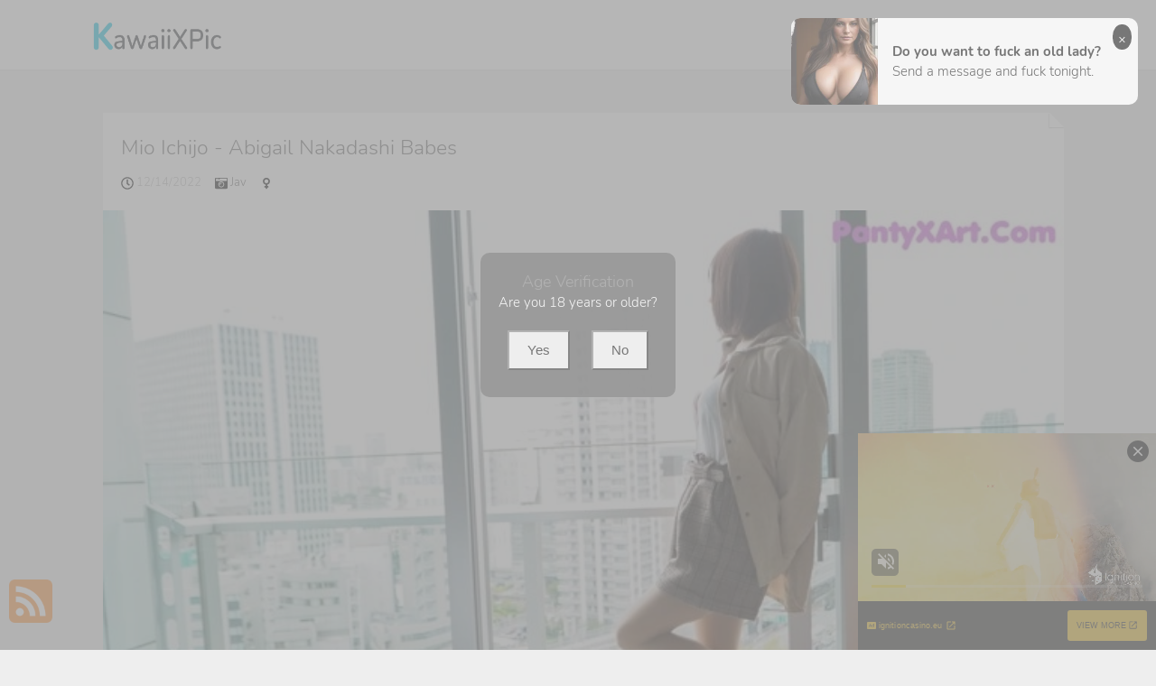

--- FILE ---
content_type: text/html; charset=utf-8
request_url: https://kawaiixpic.com/tag/abigail+nakadashi+babes
body_size: 13533
content:



<!DOCTYPE html>
<html lang="en-US" prefix="og: https://ogp.me/ns#">
<head>
	<meta charset="utf-8">
	<meta name="rating" content="mature-audience">
		<meta name="viewport" content="width=device-width, initial-scale=1, shrink-to-fit=no">
	<meta name="theme-color" content="#ccebf6">
	<link rel="icon" href="https://resr.kawaiixpic.com/kawaiixpic/favicon.ico" type="image/x-icon">
	<meta property="og:type" content="website">
	<meta property="og:site_name" content="KawaiiXPic">
	<title>Tag [Abigail Nakadashi Babes] - Page 1 - Divine Beauty &amp; Anime Glamour - High-Resolution Gallery of Stunning Asian &amp; Western Models | KawaiiXPic.Com</title>
	<meta property="og:title" content="Tag [Abigail Nakadashi Babes] - Page 1 - Divine Beauty &amp; Anime Glamour - High-Resolution Gallery of Stunning Asian &amp; Western Models | KawaiiXPic.Com">
	<meta name="keywords" content="Tag [Abigail Nakadashi Babes] - Page 1, divine beauty photography, anime glamour, Asian models, Western beauties, high-resolution visuals, mature-themed art, stunning photo collection">
	<meta name="description" content="Tag [Abigail Nakadashi Babes] - Page 1 - Explore a divine collection of beauty and anime glamour, featuring high-resolution photos of stunning Asian and Western models. Perfect for those who adore mature-themed visual art and captivating glamour photography.">
    <meta property="og:description" content="Discover a divine collection of anime glamour and beauty featuring stunning high-resolution images of Asian and Western models. Click to explore this captivating gallery.">
    
	<base href="https://kawaiixpic.com/">
	<link rel="preconnect" href="https://resr.kawaiixpic.com">
	<link rel="dns-prefetch" href="https://resr.kawaiixpic.com">
	<link rel="preconnect" href="https://imgr0.kawaiixpic.com">
	<link rel="dns-prefetch" href="https://imgr0.kawaiixpic.com">
	<link rel="preconnect" href="https://imgr1.kawaiixpic.com">
	<link rel="dns-prefetch" href="https://imgr1.kawaiixpic.com">
	<link rel="preconnect" href="https://imgr2.kawaiixpic.com">
	<link rel="dns-prefetch" href="https://imgr2.kawaiixpic.com">
	<link rel="preconnect" href="https://imgr3.kawaiixpic.com">
	<link rel="dns-prefetch" href="https://imgr3.kawaiixpic.com">
	<link rel="preconnect" href="https://imgr4.kawaiixpic.com">
	<link rel="dns-prefetch" href="https://imgr4.kawaiixpic.com">
	<link rel="preconnect" href="https://imgr5.kawaiixpic.com">
	<link rel="dns-prefetch" href="https://imgr5.kawaiixpic.com">
	<link rel="preconnect" href="https://imgr6.kawaiixpic.com">
	<link rel="dns-prefetch" href="https://imgr6.kawaiixpic.com">
	<link rel="preconnect" href="https://imgr7.kawaiixpic.com">
	<link rel="dns-prefetch" href="https://imgr07.kawaiixpic.com">
	<link rel="preconnect" href="https://imgr8.kawaiixpic.com">
	<link rel="dns-prefetch" href="https://imgr8.kawaiixpic.com">
	<link rel="preconnect" href="https://imgr9.kawaiixpic.com">
	<link rel="dns-prefetch" href="https://imgr9.kawaiixpic.com">
	<link rel="preconnect" href="https://imgra.kawaiixpic.com">
	<link rel="dns-prefetch" href="https://imgra.kawaiixpic.com">
	<link rel="preconnect" href="https://imgrb.kawaiixpic.com">
	<link rel="dns-prefetch" href="https://imgrb.kawaiixpic.com">
	<link rel="preconnect" href="https://imgrc.kawaiixpic.com">
	<link rel="dns-prefetch" href="https://imgrc.kawaiixpic.com">
	<link rel="preconnect" href="https://imgrd.kawaiixpic.com">
	<link rel="dns-prefetch" href="https://imgrd.kawaiixpic.com">
	<link rel="preconnect" href="https://imgre.kawaiixpic.com">
	<link rel="dns-prefetch" href="https://imgre.kawaiixpic.com">
	<link rel="preconnect" href="https://imgrf.kawaiixpic.com">
	<link rel="dns-prefetch" href="https://imgrf.kawaiixpic.com">
	<!-- Global site tag (gtag.js) - Google Analytics --><script defer src="https://www.googletagmanager.com/gtag/js?id=G-YE8C611EZC"></script><script>document.addEventListener("DOMContentLoaded", function() {	window.dataLayer = window.dataLayer || [];	function gtag() { dataLayer.push(arguments); }	gtag('js', new Date());	gtag('config', 'G-YE8C611EZC'); });</script>
	<link rel="preload" href="https://resr.kawaiixpic.com/kawaiixpic/css/bootstrap.min.css?v=20260106040535" as="style">
    <link rel="stylesheet" href="https://resr.kawaiixpic.com/kawaiixpic/css/bootstrap.min.css?v=20260106040535">
    <link rel="preload" href="https://resr.kawaiixpic.com/kawaiixpic/components.min.css?v=20260106040535" as="style">
    <link rel="stylesheet" href="https://resr.kawaiixpic.com/kawaiixpic/components.min.css?v=20260106040535">
	<link rel="stylesheet" media="print" onload="this.media='all'" href="https://resr.kawaiixpic.com/kawaiixpic/lib/lightbox2/css/lightbox.min.css">
	<link rel="preconnect" href="https://fonts.googleapis.com">
	<link rel="preconnect" href="https://fonts.gstatic.com" crossorigin>
	<link rel="stylesheet" media="print" onload="this.media='all'" href="https://fonts.googleapis.com/css2?family=Open+Sans&display=swap">
	<link rel="stylesheet" media="print" onload="this.media='all'" href="https://resr.kawaiixpic.com/kawaiixpic/css/icomoon/style.css">
	<link rel="stylesheet" media="print" onload="this.media='all'" href="https://resr.kawaiixpic.com/kawaiixpic/lib/jquery-modal/jquery.modal.min.css?v=@ObjectStorageHelper.VesionCode">
	<link rel="alternate" type="application/rss+xml" title="RSS Feed for kawaiixpic.com" href="https://kawaiixpic.com/api/rss">
	<style>
		.lg-has-iframe {
			position: absolute;
			top: 0px;
			bottom: 0px;
		}

		iframe.lg-object {
			width: 400px !important;
			height: 800px !important;
			margin-top: 0px !important;
		}
	</style>
	
    

	<script src="https://resr.kawaiixpic.com/kawaiixpic/js/lazysizes.min.js" async></script>
	<script src="https://resr.kawaiixpic.com/kawaiixpic/js/age.js?v=20260106040535" async></script>
		<script defer type="application/javascript" src="https://a.magsrv.com/ad-provider.js"></script>
</head>
<body>
	<div id="root">

<div id="masthead" role="banner" class="affix-top">
	<div class="container">
		<div class="kxp-navbar kxp-navbar-inverse">
			<div class="kxp-navbar-inner">
				<div class="btn-kxp-navbar kxp-collapsed" type="button">
					<img src="https://resr.kawaiixpic.com/kawaiixpic/css/images/menu.png">
				</div>
				<div class="header section" id="header">
					<div class="widget Header" id="Header1">
						<div id="header-inner">

							<a class="on-popunder" href=https://kawaiixpic.com style="display: block">
								<img alt="KawaiiXPic" id="Header1_headerimg" src="https://resr.kawaiixpic.com/kawaiixpic/css/images/logo_source_alpha.png" style="display: block;height:32px;width:144px;">
							</a>

						</div>
					</div>
				</div>
				<div class="kxp-nav-collapse kxp-collapse" style="height: 0px;">
					<ul class="kxp-nav" id="menu-primary" style="background:#fff;height:76px;">
								<li>
									<a href="https://kawaiixpic.com/" class="no-class act " style="color:#47C2DC;">
										Latest Recommended
									</a>
								</li>
								<li>
									<a href="/category/porn" class="no-class " style="color:#47C2DC;">
										Porn
									</a>
								</li>
								<li>
									<a href="/category/hentai" class="no-class " style="color:#47C2DC;">
										Hentai
									</a>
								</li>
								<li>
									<a href="/category/kawaiix" class="no-class " style="color:#47C2DC;">
										KawaiiX
									</a>
								</li>
								<li>
									<a href="/category/jav" class="no-class " style="color:#47C2DC;">
										Jav
									</a>
								</li>
								<li>
									<a href="/category/uncategorized" class="no-class " style="color:#47C2DC;">
										Uncategorized
									</a>
								</li>
								<li>
									<a href="/category/cosplay" class="no-class " style="color:#47C2DC;">
										Cosplay
									</a>
								</li>
								<li>
									<a href="/category/chinese" class="no-class " style="color:#47C2DC;">
										Chinese
									</a>
								</li>
								<li>
									<a href="/category/thailand" class="no-class " style="color:#47C2DC;">
										Thailand
									</a>
								</li>
								<li>
									<a href="/category/korea" class="no-class " style="color:#47C2DC;">
										Korea
									</a>
								</li>
								<li>
									<a href="/category/magazine" class="no-class " style="color:#47C2DC;">
										Magazine
									</a>
								</li>
								<li>
									<a href="/category/aidol" class="no-class " style="color:#47C2DC;">
										Aidol
									</a>
								</li>
								<li>
									<a href="/category/gravure" class="no-class " style="color:#47C2DC;">
										Gravure
									</a>
								</li>
						<li>
                        	<a tag="menu" class="on-popunder" style="color:#47C2DC;" href="https://en." title="SFW Photo Album">SFW Photo Album</a>
                        </li>
					</ul>
				</div>
			</div>
		</div>
	</div>
	<div class="clear"></div>
</div>
    	


<a name="list"></a>
<div class="container d-flex justify-content-center align-items-center" id="content-wrapper">
	<div class="row" id="primary" style="min-width:1320px;">
		<div class="span9" id="content" role="main">


	<div class="main section" id="List_Id_1">
		<div class="widget Blog" id="Blog1">

					<div id="div_List_Item_0" style="" class="post">
						<h3 style="display: none">
							<a href="/photo/mio&#x2B;ichijo&#x2B;-&#x2B;abigail&#x2B;nakadashi&#x2B;babes" title="Mio Ichijo - Abigail Nakadashi Babes" aria-label="Mio Ichijo - Abigail Nakadashi Babes">Mio Ichijo - Abigail Nakadashi Babes</a>
						</h3>
						<span id="p-420">
							<div class="entry-container">
								<div class="entry-content">
									<h1 class="entry-title">
										<a href="/photo/mio&#x2B;ichijo&#x2B;-&#x2B;abigail&#x2B;nakadashi&#x2B;babes" aria-label="Mio Ichijo - Abigail Nakadashi Babes">
											Mio Ichijo - Abigail Nakadashi Babes
										</a>
									</h1>
									<div class="meta">
											<p>
												<small>
													<img src="https://resr.kawaiixpic.com/kawaiixpic/css/images/clock-regular.svg" style="width:14px;height:14px;">
													12/14/2022 &nbsp; &nbsp;
													<img src="https://resr.kawaiixpic.com/kawaiixpic/css/images/camera-retro-solid.svg" style="width:14px;height:14px;">
													<a class="on-popunder" href="/category/jav">
														Jav &nbsp; &nbsp;
													</a>
													<img src="https://resr.kawaiixpic.com/kawaiixpic/css/images/venus-solid.svg" style="width:14px;height:14px;">
													<a class="on-popunder" href="">
														 &nbsp; &nbsp;
													</a>
												</small>
											</p>
										</div>
									<div class="entry-image">
										<a class="on-popunder" href="/photo/mio&#x2B;ichijo&#x2B;-&#x2B;abigail&#x2B;nakadashi&#x2B;babes">
												<picture>
													<source type="image/avif" data-srcset="https://imgr6.kawaiixpic.com/6cd9595fc001267118732c664aca7421/640/avif/a6b36902cb0d635859bfae30297fc474.avif">
													<source type="image/webp" data-srcset="https://imgr6.kawaiixpic.com/6cd9595fc001267118732c664aca7421/640/webp/a6b36902cb0d635859bfae30297fc474.webp">
													<img class="thumb lazyload" style="aspect-ratio: auto 640 / 390;" alt="" src="https://imgr6.kawaiixpic.com/6cd9595fc001267118732c664aca7421/80/a6b36902cb0d635859bfae30297fc474.jpg" data-src="https://imgr6.kawaiixpic.com/6cd9595fc001267118732c664aca7421/640/a6b36902cb0d635859bfae30297fc474.jpg">
												</picture>
										</a>
									</div>
								</div>
							</div>
						</span>
						<div class="clear"></div>
						<div class="entry-meta clearfix">
							<div class="up_arrow"></div>
							<div class="pull-left">
									<a class="read-more on-popunder" href="/tag/mio&#x2B;ichijo" title="Mio Ichijo" aria-label="Mio Ichijo">Mio Ichijo</a>
									<a class="read-more on-popunder" href="/tag/abigail&#x2B;nakadashi&#x2B;babes" title="Abigail Nakadashi Babes" aria-label="Abigail Nakadashi Babes">Abigail Nakadashi Babes</a>
									<a class="read-more on-popunder" href="/tag/japanese" title="Japanese" aria-label="Japanese">Japanese</a>
							</div>
							<div class="pull-right share-story-container">
								<small class="muted">Share Album</small>
								<ul class="share-story">
									<li>
										<a class="tips" data-title="Facebook" href="https://www.facebook.com/sharer/sharer.php?u=https%3a%2f%2fkawaiixpic.com%2fphoto%2fmio%2bichijo%2b-%2babigail%2bnakadashi%2bbabes" rel="nofollow" target="_blank" data-original-title="" title="">
											<img src="https://resr.kawaiixpic.com/kawaiixpic/css/images/fb.jpg">
										</a>
									</li>
									<li>
										<a class="tips" data-title="Twitter" href="https://twitter.com/share?url=https%3a%2f%2fkawaiixpic.com%2fphoto%2fmio%2bichijo%2b-%2babigail%2bnakadashi%2bbabes&amp;text=Mio&#x2B;Ichijo&#x2B;-&#x2B;Abigail&#x2B;Nakadashi&#x2B;Babes&amp;via=#" rel="nofollow" target="_blank" data-original-title="" title="">
											<img src="https://resr.kawaiixpic.com/kawaiixpic/css/images/twitter.jpg">
										</a>
									</li>
									<li>
										<a class="tips" data-title="Reddit" href="http://reddit.com/submit?&amp;amp;url=https%3a%2f%2fkawaiixpic.com%2fphoto%2fmio%2bichijo%2b-%2babigail%2bnakadashi%2bbabes&amp;amp;title=Mio&#x2B;Ichijo&#x2B;-&#x2B;Abigail&#x2B;Nakadashi&#x2B;Babes" rel="nofollow" target="_blank" data-original-title="" title="">
											<img src="https://resr.kawaiixpic.com/kawaiixpic/css/images/reddit.jpg">
										</a>
									</li>
									<li>
										<a class="tips" data-title="Linkedin" href="https://www.linkedin.com/shareArticle?mini=true&amp;url=https%3a%2f%2fkawaiixpic.com%2fphoto%2fmio%2bichijo%2b-%2babigail%2bnakadashi%2bbabes&amp;title=Mio&#x2B;Ichijo&#x2B;-&#x2B;Abigail&#x2B;Nakadashi&#x2B;Babes" data-original-title="" title="">
											<img src="https://resr.kawaiixpic.com/kawaiixpic/css/images/linkedin.jpg">
										</a>
									</li>
									<li>
										<a class="tips" data-title="Delicious" href="http://del.icio.us/post?url=https%3a%2f%2fkawaiixpic.com%2fphoto%2fmio%2bichijo%2b-%2babigail%2bnakadashi%2bbabes&amp;amp;title=Mio&#x2B;Ichijo&#x2B;-&#x2B;Abigail&#x2B;Nakadashi&#x2B;Babes" rel="nofollow" target="_blank" data-original-title="" title="">
											<img src="https://resr.kawaiixpic.com/kawaiixpic/css/images/delicious.jpg">
										</a>
									</li>
								</ul>
							</div>
							<div class="clear"></div>
						</div>
					</div>
						<div style="text-align:center;margin-bottom:20px;width:100%;">
							<ins class="eas6a97888e" data-zoneid="4848672"></ins>
						</div>
							<div style="text-align:center;margin-bottom:20px;" class="col-12 col-sm-6 col-md-4 col-lg-3 masnory-item">
								<ins class="eas6a97888e" data-zoneid="4852486"></ins>
							</div>
		</div>
	</div>

	<div class="d-flex justify-content-center align-items-center">
		<ins class="eas6a97888e" data-zoneid="4852486"></ins>
	</div>
<div id="divPagination" class="row justify-content-center" style="">
	<div class="pgz-pagination" role="navigation">
		<div class="nav-links">
			<a class="on-popunder prev page-numbers" href="https://kawaiixpic.com/gallery/ayako&#x2B;inoue&#x2B;-&#x2B;mujeres&#x2B;sex&#x2B;xxxx">Random Album</a>
			<span aria-current="page" class="page-numbers current">1</span>
			<a class="on-popunder next page-numbers" href="https://kawaiixpic.com/gallery/ayako&#x2B;inoue&#x2B;-&#x2B;mujeres&#x2B;sex&#x2B;xxxx">Random Album</a>

	</div>
</div>
</div>
	<div class="d-flex justify-content-center align-items-center">
		<ins class="eas6a97888e" data-zoneid="4852486"></ins>
	</div>

		</div>
		<div id="div_vs_ads" style="width:170px;margin-left:5px;margin-right:5px;float:left;">
			<div style="width:160px;height:600px;margin-bottom:5px;">
				<ins class="eas6a97888e" data-zoneid="4848656"></ins>
			</div>
		</div>
		<div class="span3" id="side-bar">




<div class="sidebar">
	<div class="sidebar-inner">
		<div class="widget widget_search searchform" id="search-2">
			<input type="hidden" value="/search" id="hidSearchPath">
			<form action="/search" id="searchform" method="GET">
				<div>
					<input id="txtSearchKey" name="q" placeholder="Search for ... " value="" title="Search for:" size="15" type="search">
					<input id="btSearch" tag="search" type="submit" readonly="readonly" value="Search">
				</div>
			</form>
		</div>
	</div>
</div>
<div class="sidebar section" id="sidebar">
	<div class="widget HTML" id="HTML1">
		<h2 class="title"><span>Ads</span></h2>
		<div class="widget-content">
			<ins class="eas6a97888e" data-zoneid="4848672"></ins>
		</div>
		<div class="clear"></div>
	</div>

	<div id="PopularPosts1" class="widget PopularPosts">
		<h2><span>Popular Selection</span></h2>
		<div class="widget-content popular-posts">
			<ul>
					<dd>
							<img src="https://imgr3.kawaiixpic.com/3af30183df1751357476bcc51efa5f85/80/ded700408f02523c279c172f8e6c6fe6.jpg" data-src="https://imgr3.kawaiixpic.com/3af30183df1751357476bcc51efa5f85/150/ded700408f02523c279c172f8e6c6fe6.jpg" alt="" style="width:80px;height:auto;aspect-ratio: auto 150 / 89;" class="lazyload">
						<a class="on-popunder" href="/photo/yoshino&#x2B;ohata&#x2B;-&#x2B;giselle&#x2B;boom&#x2B;boobs" title="Yoshino Ohata - Giselle Boom Boobs">Yoshino Ohata - Giselle Boom Boobs</a>
						<div style="clear: both;"></div>
					</dd>
					<dd>
							<img src="https://imgr6.kawaiixpic.com/6673b3fd195309e871f4434da2f007a1/80/c2b94dbfe1b9a98a3ed7a052663b9926.jpg" data-src="https://imgr6.kawaiixpic.com/6673b3fd195309e871f4434da2f007a1/150/c2b94dbfe1b9a98a3ed7a052663b9926.jpg" alt="" style="width:80px;height:auto;aspect-ratio: auto 150 / 221;" class="lazyload">
						<a class="on-popunder" href="/photo/misa&#x2B;shinozaki&#x2B;-&#x2B;cremi&#x2B;couples&#x2B;images" title="Misa Shinozaki - Cremi Couples Images">Misa Shinozaki - Cremi Couples Images</a>
						<div style="clear: both;"></div>
					</dd>
					<dd>
							<img src="https://imgr7.kawaiixpic.com/7ae13ee4b3a2e98aefa757f28fff0160/80/cdf1bb5e23f3b21725ffff521b5bb3d7.jpg" data-src="https://imgr7.kawaiixpic.com/7ae13ee4b3a2e98aefa757f28fff0160/150/cdf1bb5e23f3b21725ffff521b5bb3d7.jpg" alt="" style="width:80px;height:auto;aspect-ratio: auto 150 / 184;" class="lazyload">
						<a class="on-popunder" href="/photo/maki&#x2B;fushimi&#x2B;-&#x2B;strictlyglamour&#x2B;xxxrealwife&#x2B;stores" title="Maki Fushimi - Strictlyglamour Xxxrealwife Stores">Maki Fushimi - Strictlyglamour Xxxrealwife Stores</a>
						<div style="clear: both;"></div>
					</dd>
					<dd>
							<img src="https://imgr2.kawaiixpic.com/2102673dc860af5dca0d31bb5ebc923e/80/2ac257c14113df9068c58dcff5852ff2.jpg" data-src="https://imgr2.kawaiixpic.com/2102673dc860af5dca0d31bb5ebc923e/150/2ac257c14113df9068c58dcff5852ff2.jpg" alt="" style="width:80px;height:auto;aspect-ratio: auto 150 / 184;" class="lazyload">
						<a class="on-popunder" href="/photo/ai&#x2B;kubota&#x2B;-&#x2B;gayhdsexcom&#x2B;cuban&#x2B;porn" title="Ai Kubota - Gayhdsexcom Cuban Porn">Ai Kubota - Gayhdsexcom Cuban Porn</a>
						<div style="clear: both;"></div>
					</dd>
					<dd>
							<img src="https://imgrd.kawaiixpic.com/dbf3601335ef75d94d5737429cbd3bbb/80/a566b542f57e262c4fbb06bbde794e62.jpg" data-src="https://imgrd.kawaiixpic.com/dbf3601335ef75d94d5737429cbd3bbb/150/a566b542f57e262c4fbb06bbde794e62.jpg" alt="" style="width:80px;height:auto;aspect-ratio: auto 150 / 218;" class="lazyload">
						<a class="on-popunder" href="/photo/maiko&#x2B;yamazaki&#x2B;-&#x2B;warner&#x2B;photosb&#x2B;mouth" title="Maiko Yamazaki - Warner Photosb Mouth">Maiko Yamazaki - Warner Photosb Mouth</a>
						<div style="clear: both;"></div>
					</dd>
					<dd>
							<img src="https://imgrd.kawaiixpic.com/d27aa72318243d17b321486c77fe2e4b/80/4150d485686ecf7bc31e29c69aace02f.jpg" data-src="https://imgrd.kawaiixpic.com/d27aa72318243d17b321486c77fe2e4b/150/4150d485686ecf7bc31e29c69aace02f.jpg" alt="" style="width:80px;height:auto;aspect-ratio: auto 150 / 217;" class="lazyload">
						<a class="on-popunder" href="/photo/rin&#x2B;kashiwagi&#x2B;-&#x2B;bussy&#x2B;desibees&#x2B;nude" title="Rin Kashiwagi - Bussy Desibees Nude">Rin Kashiwagi - Bussy Desibees Nude</a>
						<div style="clear: both;"></div>
					</dd>
					<dd>
							<img src="https://imgr7.kawaiixpic.com/7eec7a226b35562cfca049de86e5184b/80/823d520437e309191c72d3552cbfad25.jpg" data-src="https://imgr7.kawaiixpic.com/7eec7a226b35562cfca049de86e5184b/150/823d520437e309191c72d3552cbfad25.jpg" alt="" style="width:80px;height:auto;aspect-ratio: auto 150 / 208;" class="lazyload">
						<a class="on-popunder" href="/photo/cosplay&#x2B;hinaki&#x2B;-&#x2B;galerie&#x2B;mature&#x2B;indian" title="Cosplay Hinaki - Galerie Mature Indian">Cosplay Hinaki - Galerie Mature Indian</a>
						<div style="clear: both;"></div>
					</dd>
					<dd>
							<img src="https://imgrf.kawaiixpic.com/fa3e7268ee217bc5b0ad951d89f091f1/80/cc3288ff6e17616c582c63d8dd7e3a45.jpg" data-src="https://imgrf.kawaiixpic.com/fa3e7268ee217bc5b0ad951d89f091f1/150/cc3288ff6e17616c582c63d8dd7e3a45.jpg" alt="" style="width:80px;height:auto;aspect-ratio: auto 150 / 225;" class="lazyload">
						<a class="on-popunder" href="/photo/moe&#x2B;fukuda&#x2B;-&#x2B;your&#x2B;hot&#x2B;fack" title="Moe Fukuda - Your Hot Fack">Moe Fukuda - Your Hot Fack</a>
						<div style="clear: both;"></div>
					</dd>
					<dd>
							<img src="https://imgr5.kawaiixpic.com/54a0c3abb8f971bf4cacaa6f74276c87/80/dd2610ebd2f956bfa3bd83c53d2c29be.jpg" data-src="https://imgr5.kawaiixpic.com/54a0c3abb8f971bf4cacaa6f74276c87/150/dd2610ebd2f956bfa3bd83c53d2c29be.jpg" alt="" style="width:80px;height:auto;aspect-ratio: auto 150 / 220;" class="lazyload">
						<a class="on-popunder" href="/photo/mao&#x2B;kaede&#x2B;-&#x2B;luxary&#x2B;gallery&#x2B;xxx" title="Mao Kaede - Luxary Gallery Xxx">Mao Kaede - Luxary Gallery Xxx</a>
						<div style="clear: both;"></div>
					</dd>
					<dd>
							<img src="https://imgr2.kawaiixpic.com/247a66f7c4a7febdab3a41de706d42ab/80/c6d2a8ab8bb531befe62c333bfda8ac2.jpg" data-src="https://imgr2.kawaiixpic.com/247a66f7c4a7febdab3a41de706d42ab/150/c6d2a8ab8bb531befe62c333bfda8ac2.jpg" alt="" style="width:80px;height:auto;aspect-ratio: auto 150 / 210;" class="lazyload">
						<a class="on-popunder" href="/photo/office&#x2B;lady&#x2B;-&#x2B;ivo&#x2B;doidia&#x2B;prada" title="Office Lady - Ivo Doidia Prada">Office Lady - Ivo Doidia Prada</a>
						<div style="clear: both;"></div>
					</dd>
					<dd>
							<img src="https://imgrf.kawaiixpic.com/f0e0d1d4d6791354abf67bd0dfc511cb/80/e3d9cadb5827d9e11bcffb8941d6525c.jpg" data-src="https://imgrf.kawaiixpic.com/f0e0d1d4d6791354abf67bd0dfc511cb/150/e3d9cadb5827d9e11bcffb8941d6525c.jpg" alt="" style="width:80px;height:auto;aspect-ratio: auto 150 / 211;" class="lazyload">
						<a class="on-popunder" href="/photo/amateur&#x2B;kanna&#x2B;-&#x2B;descargar&#x2B;git&#x2B;cream" title="Amateur Kanna - Descargar Git Cream">Amateur Kanna - Descargar Git Cream</a>
						<div style="clear: both;"></div>
					</dd>
					<dd>
							<img src="https://imgr8.kawaiixpic.com/84fc0a5b63aad4473ad76ca73d10a39e/80/389aea99245f8a7c917f1dd07c5bf154.jpg" data-src="https://imgr8.kawaiixpic.com/84fc0a5b63aad4473ad76ca73d10a39e/150/389aea99245f8a7c917f1dd07c5bf154.jpg" alt="" style="width:80px;height:auto;aspect-ratio: auto 150 / 221;" class="lazyload">
						<a class="on-popunder" href="/photo/miku&#x2B;ohashi&#x2B;-&#x2B;21naturals&#x2B;wife&#x2B;hubby" title="Miku Ohashi - 21naturals Wife Hubby">Miku Ohashi - 21naturals Wife Hubby</a>
						<div style="clear: both;"></div>
					</dd>
					<dd>
							<img src="https://imgr4.kawaiixpic.com/482e9d0fc254bb5b1325cbaabd1d6ecb/80/d6c57450f0eb3d42cd48b1c490072fa0.jpg" data-src="https://imgr4.kawaiixpic.com/482e9d0fc254bb5b1325cbaabd1d6ecb/150/d6c57450f0eb3d42cd48b1c490072fa0.jpg" alt="" style="width:80px;height:auto;aspect-ratio: auto 150 / 216;" class="lazyload">
						<a class="on-popunder" href="/photo/hiroka&#x2B;mochida&#x2B;-&#x2B;viseos&#x2B;indian&#x2B;escort" title="Hiroka Mochida - Viseos Indian Escort">Hiroka Mochida - Viseos Indian Escort</a>
						<div style="clear: both;"></div>
					</dd>
					<dd>
							<img src="https://imgrd.kawaiixpic.com/d7aeb6ae2494c676907d46687d21c415/80/67254bdda5427580bed9adaf49d1a44e.jpg" data-src="https://imgrd.kawaiixpic.com/d7aeb6ae2494c676907d46687d21c415/150/67254bdda5427580bed9adaf49d1a44e.jpg" alt="" style="width:80px;height:auto;aspect-ratio: auto 150 / 214;" class="lazyload">
						<a class="on-popunder" href="/photo/himena&#x2B;yamashita&#x2B;-&#x2B;leah&#x2B;tube&#x2B;badass" title="Himena Yamashita - Leah Tube Badass">Himena Yamashita - Leah Tube Badass</a>
						<div style="clear: both;"></div>
					</dd>
					<dd>
							<img src="https://imgra.kawaiixpic.com/a408c55e15c1983c93d057077ac11e21/80/1d570ae0f23d8eb79b4bf4209b53d3b7.jpg" data-src="https://imgra.kawaiixpic.com/a408c55e15c1983c93d057077ac11e21/150/1d570ae0f23d8eb79b4bf4209b53d3b7.jpg" alt="" style="width:80px;height:auto;aspect-ratio: auto 150 / 96;" class="lazyload">
						<a class="on-popunder" href="/photo/shelby&#x2B;wakatsuki&#x2B;-&#x2B;santa&#x2B;aun&#x2B;fucked" title="Shelby Wakatsuki - Santa Aun Fucked">Shelby Wakatsuki - Santa Aun Fucked</a>
						<div style="clear: both;"></div>
					</dd>
					<dd>
							<img src="https://imgr8.kawaiixpic.com/8e49ed57b2cd88d45312ee8d8ecef298/80/f7ca328d49fed3a1bfcc525167689f7a.jpg" data-src="https://imgr8.kawaiixpic.com/8e49ed57b2cd88d45312ee8d8ecef298/150/f7ca328d49fed3a1bfcc525167689f7a.jpg" alt="" style="width:80px;height:auto;aspect-ratio: auto 150 / 208;" class="lazyload">
						<a class="on-popunder" href="/photo/amateur&#x2B;yoshika&#x2B;-&#x2B;latinascom&#x2B;bigcock&#x2B;fuck" title="Amateur Yoshika - Latinascom Bigcock Fuck">Amateur Yoshika - Latinascom Bigcock Fuck</a>
						<div style="clear: both;"></div>
					</dd>
					<dd>
							<img src="https://imgr8.kawaiixpic.com/8ced6fd98566c55749c9b2788d8658db/80/ad49ddf09e5ae155688d5e488a3eb7d1.jpg" data-src="https://imgr8.kawaiixpic.com/8ced6fd98566c55749c9b2788d8658db/150/ad49ddf09e5ae155688d5e488a3eb7d1.jpg" alt="" style="width:80px;height:auto;aspect-ratio: auto 150 / 207;" class="lazyload">
						<a class="on-popunder" href="/photo/yu&#x2B;ayanami&#x2B;-&#x2B;takes&#x2B;sex&#x2B;goro" title="Yu Ayanami - Takes Sex Goro">Yu Ayanami - Takes Sex Goro</a>
						<div style="clear: both;"></div>
					</dd>
					<dd>
							<img src="https://imgr4.kawaiixpic.com/49d938a70d410af5b899dfec36c41739/80/e6d92f31dbcb905a392cb4cc06aa08ac.jpg" data-src="https://imgr4.kawaiixpic.com/49d938a70d410af5b899dfec36c41739/150/e6d92f31dbcb905a392cb4cc06aa08ac.jpg" alt="" style="width:80px;height:auto;aspect-ratio: auto 150 / 180;" class="lazyload">
						<a class="on-popunder" href="/photo/reina&#x2B;mitsuki&#x2B;-&#x2B;june&#x2B;privare&#x2B;pictures" title="Reina Mitsuki - June Privare Pictures">Reina Mitsuki - June Privare Pictures</a>
						<div style="clear: both;"></div>
					</dd>
					<dd>
							<img src="https://imgrd.kawaiixpic.com/d64f590bc50a322b55948ed0f9798dec/80/ab7d1c13619da909051ee4bbedd1f9a6.jpg" data-src="https://imgrd.kawaiixpic.com/d64f590bc50a322b55948ed0f9798dec/150/ab7d1c13619da909051ee4bbedd1f9a6.jpg" alt="" style="width:80px;height:auto;aspect-ratio: auto 150 / 225;" class="lazyload">
						<a class="on-popunder" href="/photo/miari&#x2B;kaeba&#x2B;sachi&#x2B;-&#x2B;fetishwife&#x2B;curcy&#x2B;nakedd" title="Miari Kaeba Sachi - Fetishwife Curcy Nakedd">Miari Kaeba Sachi - Fetishwife Curcy Nakedd</a>
						<div style="clear: both;"></div>
					</dd>
					<dd>
							<img src="https://imgrc.kawaiixpic.com/c3620a86743e4cd828bfbb80b27b4a38/80/cf3dcfe51b70505c57bec0a0728eac25.jpg" data-src="https://imgrc.kawaiixpic.com/c3620a86743e4cd828bfbb80b27b4a38/150/cf3dcfe51b70505c57bec0a0728eac25.jpg" alt="" style="width:80px;height:auto;aspect-ratio: auto 150 / 225;" class="lazyload">
						<a class="on-popunder" href="/photo/mana&#x2B;tanaka&#x2B;-&#x2B;gresty&#x2B;ebony&#x2B;xxy" title="Mana Tanaka - Gresty Ebony Xxy">Mana Tanaka - Gresty Ebony Xxy</a>
						<div style="clear: both;"></div>
					</dd>
					<dd>
							<img src="https://imgr9.kawaiixpic.com/91592e5d66f18b9c5451bf56c154470a/80/b0b141d4b605c636a9884c8a413b0637.jpg" data-src="https://imgr9.kawaiixpic.com/91592e5d66f18b9c5451bf56c154470a/150/b0b141d4b605c636a9884c8a413b0637.jpg" alt="" style="width:80px;height:auto;aspect-ratio: auto 150 / 225;" class="lazyload">
						<a class="on-popunder" href="/photo/love&#x2B;satomi&#x2B;-&#x2B;strapons&#x2B;hustler&#x2B;beauty" title="Love Satomi - Strapons Hustler Beauty">Love Satomi - Strapons Hustler Beauty</a>
						<div style="clear: both;"></div>
					</dd>
					<dd>
							<img src="https://imgr6.kawaiixpic.com/6c478e5b32b1e29a884674aea9867d85/80/4e3275e89d5753b494bc63156e6a5a58.jpg" data-src="https://imgr6.kawaiixpic.com/6c478e5b32b1e29a884674aea9867d85/150/4e3275e89d5753b494bc63156e6a5a58.jpg" alt="" style="width:80px;height:auto;aspect-ratio: auto 150 / 95;" class="lazyload">
						<a class="on-popunder" href="/photo/yuka&#x2B;eto&#x2B;-&#x2B;schhol&#x2B;pee&#x2B;wet" title="Yuka Eto - Schhol Pee Wet">Yuka Eto - Schhol Pee Wet</a>
						<div style="clear: both;"></div>
					</dd>
					<dd>
							<img src="https://imgr7.kawaiixpic.com/760528feec46ff5a3515f77f66fc1b44/80/af524de24a677b8d4d8d605d0fa40b4f.jpg" data-src="https://imgr7.kawaiixpic.com/760528feec46ff5a3515f77f66fc1b44/150/af524de24a677b8d4d8d605d0fa40b4f.jpg" alt="" style="width:80px;height:auto;aspect-ratio: auto 150 / 216;" class="lazyload">
						<a class="on-popunder" href="/photo/haruka&#x2B;nakagawa&#x2B;-&#x2B;pornmobi&#x2B;der&#x2B;garage" title="Haruka Nakagawa - Pornmobi Der Garage">Haruka Nakagawa - Pornmobi Der Garage</a>
						<div style="clear: both;"></div>
					</dd>
					<dd>
							<img src="https://imgr8.kawaiixpic.com/85707b9bd608fbe3c7386da039d042fd/80/28fdbb2c1183a3c2c2f3ce5c317af6ff.jpg" data-src="https://imgr8.kawaiixpic.com/85707b9bd608fbe3c7386da039d042fd/150/28fdbb2c1183a3c2c2f3ce5c317af6ff.jpg" alt="" style="width:80px;height:auto;aspect-ratio: auto 150 / 221;" class="lazyload">
						<a class="on-popunder" href="/photo/yuu&#x2B;tejima&#x2B;-&#x2B;wired&#x2B;ass&#x2B;yes" title="Yuu Tejima - Wired Ass Yes">Yuu Tejima - Wired Ass Yes</a>
						<div style="clear: both;"></div>
					</dd>
					<dd>
							<img src="https://imgrf.kawaiixpic.com/ff06a36aa8e85f7205df773295349f5a/80/2a5936c42b0deabaef7765812a0b2d6b.jpg" data-src="https://imgrf.kawaiixpic.com/ff06a36aa8e85f7205df773295349f5a/150/2a5936c42b0deabaef7765812a0b2d6b.jpg" alt="" style="width:80px;height:auto;aspect-ratio: auto 150 / 225;" class="lazyload">
						<a class="on-popunder" href="/photo/youmi&#x2B;vol.697%3A&#x2B;yun&#x2B;er&#x2B;(%E5%85%81%E7%88%BE)&#x2B;(55&#x2B;photos)" title="YouMi Vol.697: Yun Er (&#x5141;&#x723E;) (55 photos)">YouMi Vol.697: Yun Er (&#x5141;&#x723E;) (55 photos)</a>
						<div style="clear: both;"></div>
					</dd>
					<dd>
							<img src="https://imgrf.kawaiixpic.com/f4ee95c95c3459f36365c330d13e8739/80/d62b6febb1732de4da780d97a0599ad4.jpg" data-src="https://imgrf.kawaiixpic.com/f4ee95c95c3459f36365c330d13e8739/150/d62b6febb1732de4da780d97a0599ad4.jpg" alt="" style="width:80px;height:auto;aspect-ratio: auto 150 / 221;" class="lazyload">
						<a class="on-popunder" href="/photo/ai&#x2B;kawanaka&#x2B;-&#x2B;oldfarts&#x2B;hd&#x2B;galeria" title="Ai Kawanaka - Oldfarts Hd Galeria">Ai Kawanaka - Oldfarts Hd Galeria</a>
						<div style="clear: both;"></div>
					</dd>
					<dd>
							<img src="https://imgra.kawaiixpic.com/a545a1d2da83964eed89bf83bf8f5d85/80/744e1a2aebefbc05f125f6c95eb6d8f3.jpg" data-src="https://imgra.kawaiixpic.com/a545a1d2da83964eed89bf83bf8f5d85/150/744e1a2aebefbc05f125f6c95eb6d8f3.jpg" alt="" style="width:80px;height:auto;aspect-ratio: auto 150 / 209;" class="lazyload">
						<a class="on-popunder" href="/photo/azusa&#x2B;kirihara&#x2B;-&#x2B;wifisexmobi&#x2B;bigtits&#x2B;pov" title="Azusa Kirihara - Wifisexmobi Bigtits Pov">Azusa Kirihara - Wifisexmobi Bigtits Pov</a>
						<div style="clear: both;"></div>
					</dd>
					<dd>
							<img src="https://imgra.kawaiixpic.com/ab4a2ffe0cdb407576eceaec31ac8e04/80/e95df47f8ebc1d35394682fb06f110ce.jpg" data-src="https://imgra.kawaiixpic.com/ab4a2ffe0cdb407576eceaec31ac8e04/150/e95df47f8ebc1d35394682fb06f110ce.jpg" alt="" style="width:80px;height:auto;aspect-ratio: auto 150 / 229;" class="lazyload">
						<a class="on-popunder" href="/photo/yuki&#x2B;saejima&#x2B;-&#x2B;girlpop&#x2B;sexy&#x2B;milf" title="Yuki Saejima - Girlpop Sexy Milf">Yuki Saejima - Girlpop Sexy Milf</a>
						<div style="clear: both;"></div>
					</dd>
					<dd>
							<img src="https://imgr4.kawaiixpic.com/4486ac715f577557d35a04c3ef449f3e/80/2f7257b88d969d4df5d68620c56e1d43.jpg" data-src="https://imgr4.kawaiixpic.com/4486ac715f577557d35a04c3ef449f3e/150/2f7257b88d969d4df5d68620c56e1d43.jpg" alt="" style="width:80px;height:auto;aspect-ratio: auto 150 / 184;" class="lazyload">
						<a class="on-popunder" href="/photo/yurika&#x2B;saito&#x2B;-&#x2B;bookworm&#x2B;xgoro&#x2B;com" title="Yurika Saito - Bookworm Xgoro Com">Yurika Saito - Bookworm Xgoro Com</a>
						<div style="clear: both;"></div>
					</dd>
					<dd>
							<img src="https://imgr4.kawaiixpic.com/4bf4859d88fc8fb0974777a9cdf7feba/80/ca134176912c4b24be1dd9a6871a21f1.jpg" data-src="https://imgr4.kawaiixpic.com/4bf4859d88fc8fb0974777a9cdf7feba/150/ca134176912c4b24be1dd9a6871a21f1.jpg" alt="" style="width:80px;height:auto;aspect-ratio: auto 150 / 218;" class="lazyload">
						<a class="on-popunder" href="/photo/narumi&#x2B;sakuma&#x2B;-&#x2B;realityking&#x2B;photo&#x2B;bugil" title="Narumi Sakuma - Realityking Photo Bugil">Narumi Sakuma - Realityking Photo Bugil</a>
						<div style="clear: both;"></div>
					</dd>
					<dd>
							<img src="https://imgr0.kawaiixpic.com/000a2b82a3755a272ac8e75822229806/80/66a9e6a62d2d58c8d50b25de13a5c252.jpg" data-src="https://imgr0.kawaiixpic.com/000a2b82a3755a272ac8e75822229806/150/66a9e6a62d2d58c8d50b25de13a5c252.jpg" alt="" style="width:80px;height:auto;aspect-ratio: auto 150 / 222;" class="lazyload">
						<a class="on-popunder" href="/photo/hikari&#x2B;hino&#x2B;-&#x2B;xxxfish&#x2B;porn&#x2B;picture" title="Hikari Hino - Xxxfish Porn Picture">Hikari Hino - Xxxfish Porn Picture</a>
						<div style="clear: both;"></div>
					</dd>
					<dd>
							<img src="https://imgrf.kawaiixpic.com/f66ac678be00ef35891d2d3da9d7595a/80/abed3405dff7d18d6786c323545148d7.jpg" data-src="https://imgrf.kawaiixpic.com/f66ac678be00ef35891d2d3da9d7595a/150/abed3405dff7d18d6786c323545148d7.jpg" alt="" style="width:80px;height:auto;aspect-ratio: auto 150 / 215;" class="lazyload">
						<a class="on-popunder" href="/photo/kaeda&#x2B;oshiro&#x2B;-&#x2B;pajamisuit&#x2B;porn&#x2B;pichunter" title="Kaeda Oshiro - Pajamisuit Porn Pichunter">Kaeda Oshiro - Pajamisuit Porn Pichunter</a>
						<div style="clear: both;"></div>
					</dd>
					<dd>
							<img src="https://imgr4.kawaiixpic.com/47b4b172f1b9cffac66b7321abe82087/80/0ec6a1e7bc4baf91d90765caf737405b.jpg" data-src="https://imgr4.kawaiixpic.com/47b4b172f1b9cffac66b7321abe82087/150/0ec6a1e7bc4baf91d90765caf737405b.jpg" alt="" style="width:80px;height:auto;aspect-ratio: auto 150 / 215;" class="lazyload">
						<a class="on-popunder" href="/photo/kokoro&#x2B;yumemi&#x2B;-&#x2B;kickass&#x2B;clubseventeens&#x2B;com" title="Kokoro Yumemi - Kickass Clubseventeens Com">Kokoro Yumemi - Kickass Clubseventeens Com</a>
						<div style="clear: both;"></div>
					</dd>
					<dd>
							<img src="https://imgr8.kawaiixpic.com/894fa8582be754d35d1c0e8ab1f161b1/80/6797ae0ed29774aee133d272d8708f70.jpg" data-src="https://imgr8.kawaiixpic.com/894fa8582be754d35d1c0e8ab1f161b1/150/6797ae0ed29774aee133d272d8708f70.jpg" alt="" style="width:80px;height:auto;aspect-ratio: auto 150 / 214;" class="lazyload">
						<a class="on-popunder" href="/photo/juri&#x2B;sawaki&#x2B;-&#x2B;xlgirls&#x2B;xgoro&#x2B;black" title="Juri Sawaki - Xlgirls Xgoro Black">Juri Sawaki - Xlgirls Xgoro Black</a>
						<div style="clear: both;"></div>
					</dd>
					<dd>
							<img src="https://imgr1.kawaiixpic.com/166c55c231ed07d3f20bc8c9bd1315b1/80/1a4ae41952f905238beda2c9f40e8c6e.jpg" data-src="https://imgr1.kawaiixpic.com/166c55c231ed07d3f20bc8c9bd1315b1/150/1a4ae41952f905238beda2c9f40e8c6e.jpg" alt="" style="width:80px;height:auto;aspect-ratio: auto 150 / 200;" class="lazyload">
						<a class="on-popunder" href="/photo/minami&#x2B;sasaki&#x2B;-&#x2B;hardcure&#x2B;gf&#x2B;exbii" title="Minami Sasaki - Hardcure Gf Exbii">Minami Sasaki - Hardcure Gf Exbii</a>
						<div style="clear: both;"></div>
					</dd>
					<dd>
							<img src="https://imgrf.kawaiixpic.com/fb3764fda09a14d785ab4a1fe4735d44/80/dce08969a1e972c5fdf50a4aeea9ac81.jpg" data-src="https://imgrf.kawaiixpic.com/fb3764fda09a14d785ab4a1fe4735d44/150/dce08969a1e972c5fdf50a4aeea9ac81.jpg" alt="" style="width:80px;height:auto;aspect-ratio: auto 150 / 213;" class="lazyload">
						<a class="on-popunder" href="/photo/kei&#x2B;maeda&#x2B;-&#x2B;chubbysistas&#x2B;http&#x2B;yuvtube" title="Kei Maeda - Chubbysistas Http Yuvtube">Kei Maeda - Chubbysistas Http Yuvtube</a>
						<div style="clear: both;"></div>
					</dd>
					<dd>
							<img src="https://imgrc.kawaiixpic.com/c9c960c359ce9b6d2ec53a7b6c80ce10/80/7193145e357811bb4b6bc05d8c6ca4bc.jpg" data-src="https://imgrc.kawaiixpic.com/c9c960c359ce9b6d2ec53a7b6c80ce10/150/7193145e357811bb4b6bc05d8c6ca4bc.jpg" alt="" style="width:80px;height:auto;aspect-ratio: auto 150 / 212;" class="lazyload">
						<a class="on-popunder" href="/photo/anri&#x2B;mizuna&#x2B;-&#x2B;littil&#x2B;xxx&#x2B;boobs" title="Anri Mizuna - Littil Xxx Boobs">Anri Mizuna - Littil Xxx Boobs</a>
						<div style="clear: both;"></div>
					</dd>
					<dd>
							<img src="https://imgr3.kawaiixpic.com/34f10b6b8e1c424cdfe8975c93122174/80/e5de16e468236baa2f10f2ab3f5f76ee.jpg" data-src="https://imgr3.kawaiixpic.com/34f10b6b8e1c424cdfe8975c93122174/150/e5de16e468236baa2f10f2ab3f5f76ee.jpg" alt="" style="width:80px;height:auto;aspect-ratio: auto 150 / 225;" class="lazyload">
						<a class="on-popunder" href="/photo/misaki&#x2B;hanamura&#x2B;-&#x2B;fuckbd&#x2B;white&#x2B;pussy" title="Misaki Hanamura - Fuckbd White Pussy">Misaki Hanamura - Fuckbd White Pussy</a>
						<div style="clear: both;"></div>
					</dd>
					<dd>
							<img src="https://imgrb.kawaiixpic.com/b95b9bcaeb81ced562c35f278b173196/80/21df2df159258479090e3ccd814738cf.jpg" data-src="https://imgrb.kawaiixpic.com/b95b9bcaeb81ced562c35f278b173196/150/21df2df159258479090e3ccd814738cf.jpg" alt="" style="width:80px;height:auto;aspect-ratio: auto 150 / 207;" class="lazyload">
						<a class="on-popunder" href="/photo/gachinco&#x2B;aika&#x2B;-&#x2B;mommy&#x2B;mom&#x2B;birthday" title="Gachinco Aika - Mommy Mom Birthday">Gachinco Aika - Mommy Mom Birthday</a>
						<div style="clear: both;"></div>
					</dd>
					<dd>
							<img src="https://imgr0.kawaiixpic.com/0604b9f2c70181b3f526955fc0577b85/80/4e7770a7136082f3f1ab6bfc64c7bd06.jpg" data-src="https://imgr0.kawaiixpic.com/0604b9f2c70181b3f526955fc0577b85/150/4e7770a7136082f3f1ab6bfc64c7bd06.jpg" alt="" style="width:80px;height:auto;aspect-ratio: auto 150 / 212;" class="lazyload">
						<a class="on-popunder" href="/photo/amateur&#x2B;erina&#x2B;-&#x2B;gymporn&#x2B;flying&#x2B;xxxjizz" title="Amateur Erina - Gymporn Flying Xxxjizz">Amateur Erina - Gymporn Flying Xxxjizz</a>
						<div style="clear: both;"></div>
					</dd>

			</ul>
		</div>
	</div>

	<div class="widget HTML" id="HTML2">
		<h2 class="title"><span>Ads</span></h2>
		<div class="widget-content">
			<ins class="eas6a97888e" data-zoneid="4848672"></ins>
		</div>
		<div class="clear"></div>
	</div>
</div>

		</div>
	</div>
</div>


    </div>
    <a id="openRss" href="https://kawaiixpic.com/api/rss">
        <img src="https://resr.kawaiixpic.com/kawaiixpic/css/images/rss.png" width="48px" height="48px" alt="RSS Feed for kawaiixpic.com">
    </a>
<!-- Back to top button -->
<button type="button" class="btn-floating btn-lg" id="btn-back-to-top" style="z-index: 100000;
                padding-top: 5px;
                padding-left: 10px;
                border-radius: 24px;
                padding-right: 10px;
                padding-bottom: 8px;border-radius: 24px;color: #fff;background-color: #47c2dc;border-color: #47c2dc;">
  <img src="https://resr.kawaiixpic.com/kawaiixpic/css/images/arrow-up-solid.svg" width="24px" height="24px" alt="Goto Top">
</button>
<div class="loading" style="display:block;">
    <img src="https://resr.kawaiixpic.com/kawaiixpic/css/images/loading_200x200.svg" width="200px" height="200px" alt="Loading">
</div>
    <ins class="eas6a97888e" data-zoneid="4685226"></ins>
	<script>
		document.addEventListener("DOMContentLoaded", function() {
			(AdProvider = window.AdProvider || []).push({"serve": {}});
		});
	</script>
<script defer type='text/javascript' src='//t84c3srgclc9.com/67/08/ab/6708abdafd928ff74dc8d2d5ca3a7105.js'></script>
    	    <script type="application/javascript">
    	    	document.addEventListener("DOMContentLoaded", function() {
                	(function() {
        
                		//version 1.0.0
        
                		var adConfig = {
                		"ads_host": "a.pemsrv.com",
                		"syndication_host": "s.pemsrv.com",
                		"idzone": 4848660,
                		"popup_fallback": false,
                		"popup_force": false,
                		"chrome_enabled": true,
                		"new_tab": false,
                		"frequency_period": 720,
                		"frequency_count": 1,
                		"trigger_method": 2,
                		"trigger_class": "on-popunder",
                		"only_inline": false,
                		"t_venor": false
                	};
        
                	window.document.querySelectorAll||(document.querySelectorAll=document.body.querySelectorAll=Object.querySelectorAll=function(o,e,t,i,n){var r=document,c=r.createStyleSheet();for(n=r.all,e=[],t=(o=o.replace(/\[for\b/gi,"[htmlFor").split(",")).length;t--;){for(c.addRule(o[t],"k:v"),i=n.length;i--;)n[i].currentStyle.k&&e.push(n[i]);c.removeRule(0)}return e});var popMagic={version:1,cookie_name:"",url:"",config:{},open_count:0,top:null,browser:null,venor_loaded:!1,venor:!1,configTpl:{ads_host:"",syndication_host:"",idzone:"",frequency_period:720,frequency_count:1,trigger_method:1,trigger_class:"",popup_force:!1,popup_fallback:!1,chrome_enabled:!0,new_tab:!1,cat:"",tags:"",el:"",sub:"",sub2:"",sub3:"",only_inline:!1,t_venor:!1,cookieconsent:!0},init:function(o){if(void 0!==o.idzone&&o.idzone){for(var e in this.configTpl)this.configTpl.hasOwnProperty(e)&&(void 0!==o[e]?this.config[e]=o[e]:this.config[e]=this.configTpl[e]);void 0!==this.config.idzone&&""!==this.config.idzone&&(!0!==this.config.only_inline&&this.loadHosted(),this.addEventToElement(window,"load",this.preparePop))}},getCountFromCookie:function(){if(!this.config.cookieconsent)return 0;var o=popMagic.getCookie(popMagic.cookie_name),e=void 0===o?0:parseInt(o);return isNaN(e)&&(e=0),e},shouldShow:function(){if(popMagic.open_count>=popMagic.config.frequency_count)return!1;var o=popMagic.getCountFromCookie();return popMagic.open_count=o,!(o>=popMagic.config.frequency_count)},venorShouldShow:function(){return!popMagic.config.t_venor||popMagic.venor_loaded&&"0"===popMagic.venor},setAsOpened:function(){var o=1;o=0!==popMagic.open_count?popMagic.open_count+1:popMagic.getCountFromCookie()+1,popMagic.config.cookieconsent&&popMagic.setCookie(popMagic.cookie_name,o,popMagic.config.frequency_period)},loadHosted:function(){var o=document.createElement("script");for(var e in o.type="application/javascript",o.async=!0,o.src="//"+this.config.ads_host+"/popunder1000.js",o.id="popmagicldr",this.config)this.config.hasOwnProperty(e)&&"ads_host"!==e&&"syndication_host"!==e&&o.setAttribute("data-exo-"+e,this.config[e]);var t=document.getElementsByTagName("body").item(0);t.firstChild?t.insertBefore(o,t.firstChild):t.appendChild(o)},preparePop:function(){if("object"!=typeof exoJsPop101||!exoJsPop101.hasOwnProperty("add")){if(popMagic.top=self,popMagic.top!==self)try{top.document.location.toString()&&(popMagic.top=top)}catch(o){}if(popMagic.cookie_name="zone-cap-"+popMagic.config.idzone,popMagic.config.t_venor&&popMagic.shouldShow()){var o=new XMLHttpRequest;o.onreadystatechange=function(){o.readyState==XMLHttpRequest.DONE&&(popMagic.venor_loaded=!0,200==o.status&&(popMagic.venor=o.responseText))};var e="https:"!==document.location.protocol&&"http:"!==document.location.protocol?"https:":document.location.protocol;o.open("GET",e+"//"+popMagic.config.syndication_host+"/venor.php",!0);try{o.send()}catch(o){popMagic.venor_loaded=!0}}if(popMagic.buildUrl(),popMagic.browser=popMagic.browserDetector.detectBrowser(navigator.userAgent),popMagic.config.chrome_enabled||"chrome"!==popMagic.browser.name&&"crios"!==popMagic.browser.name){var t=popMagic.getPopMethod(popMagic.browser);popMagic.addEvent("click",t)}}},getPopMethod:function(o){return popMagic.config.popup_force?popMagic.methods.popup:popMagic.config.popup_fallback&&"chrome"===o.name&&o.version>=68&&!o.isMobile?popMagic.methods.popup:o.isMobile?popMagic.methods.default:"chrome"===o.name?popMagic.methods.chromeTab:popMagic.methods.default},buildUrl:function(){var o="https:"!==document.location.protocol&&"http:"!==document.location.protocol?"https:":document.location.protocol,e=top===self?document.URL:document.referrer,t={type:"inline",name:"popMagic",ver:this.version};this.url=o+"//"+this.config.syndication_host+"/splash.php?cat="+this.config.cat+"&idzone="+this.config.idzone+"&type=8&p="+encodeURIComponent(e)+"&sub="+this.config.sub+(""!==this.config.sub2?"&sub2="+this.config.sub2:"")+(""!==this.config.sub3?"&sub3="+this.config.sub3:"")+"&block=1&el="+this.config.el+"&tags="+this.config.tags+"&cookieconsent="+this.config.cookieconsent+"&scr_info="+function(o){var e=o.type+"|"+o.name+"|"+o.ver;return encodeURIComponent(btoa(e))}(t)},addEventToElement:function(o,e,t){o.addEventListener?o.addEventListener(e,t,!1):o.attachEvent?(o["e"+e+t]=t,o[e+t]=function(){o["e"+e+t](window.event)},o.attachEvent("on"+e,o[e+t])):o["on"+e]=o["e"+e+t]},addEvent:function(o,e){var t;if("3"!=popMagic.config.trigger_method)if("2"!=popMagic.config.trigger_method||""==popMagic.config.trigger_method)popMagic.addEventToElement(document,o,e);else{var i,n=[];i=-1===popMagic.config.trigger_class.indexOf(",")?popMagic.config.trigger_class.split(" "):popMagic.config.trigger_class.replace(/\s/g,"").split(",");for(var r=0;r<i.length;r++)""!==i[r]&&n.push("."+i[r]);for(t=document.querySelectorAll(n.join(", ")),r=0;r<t.length;r++)popMagic.addEventToElement(t[r],o,e)}else for(t=document.querySelectorAll("a"),r=0;r<t.length;r++)popMagic.addEventToElement(t[r],o,e)},setCookie:function(o,e,t){if(!this.config.cookieconsent)return!1;t=parseInt(t,10);var i=new Date;i.setMinutes(i.getMinutes()+parseInt(t));var n=encodeURIComponent(e)+"; expires="+i.toUTCString()+"; path=/";document.cookie=o+"="+n},getCookie:function(o){if(!this.config.cookieconsent)return!1;var e,t,i,n=document.cookie.split(";");for(e=0;e<n.length;e++)if(t=n[e].substr(0,n[e].indexOf("=")),i=n[e].substr(n[e].indexOf("=")+1),(t=t.replace(/^\s+|\s+$/g,""))===o)return decodeURIComponent(i)},randStr:function(o,e){for(var t="",i=e||"ABCDEFGHIJKLMNOPQRSTUVWXYZabcdefghijklmnopqrstuvwxyz0123456789",n=0;n<o;n++)t+=i.charAt(Math.floor(Math.random()*i.length));return t},isValidUserEvent:function(o){return!!("isTrusted"in o&&o.isTrusted&&"ie"!==popMagic.browser.name&&"safari"!==popMagic.browser.name)||0!=o.screenX&&0!=o.screenY},isValidHref:function(o){if(void 0===o||""==o)return!1;return!/\s?javascript\s?:/i.test(o)},findLinkToOpen:function(o){var e=o,t=!1;try{for(var i=0;i<20&&!e.getAttribute("href")&&e!==document&&"html"!==e.nodeName.toLowerCase();)e=e.parentNode,i++;var n=e.getAttribute("target");n&&-1!==n.indexOf("_blank")||(t=e.getAttribute("href"))}catch(o){}return popMagic.isValidHref(t)||(t=!1),t||window.location.href},getPuId:function(){return"ok_"+Math.floor(89999999*Math.random()+1e7)},browserDetector:{browserDefinitions:[["firefox",/Firefox\/([0-9.]+)(?:\s|$)/],["opera",/Opera\/([0-9.]+)(?:\s|$)/],["opera",/OPR\/([0-9.]+)(:?\s|$)$/],["edge",/Edg(?:e|)\/([0-9._]+)/],["ie",/Trident\/7\.0.*rv:([0-9.]+)\).*Gecko$/],["ie",/MSIE\s([0-9.]+);.*Trident\/[4-7].0/],["ie",/MSIE\s(7\.0)/],["safari",/Version\/([0-9._]+).*Safari/],["chrome",/(?!Chrom.*Edg(?:e|))Chrom(?:e|ium)\/([0-9.]+)(:?\s|$)/],["chrome",/(?!Chrom.*OPR)Chrom(?:e|ium)\/([0-9.]+)(:?\s|$)/],["bb10",/BB10;\sTouch.*Version\/([0-9.]+)/],["android",/Android\s([0-9.]+)/],["ios",/Version\/([0-9._]+).*Mobile.*Safari.*/],["yandexbrowser",/YaBrowser\/([0-9._]+)/],["crios",/CriOS\/([0-9.]+)(:?\s|$)/]],detectBrowser:function(o){var e=o.match(/Android|BlackBerry|iPhone|iPad|iPod|Opera Mini|IEMobile|WebOS|Windows Phone/i);for(var t in this.browserDefinitions){var i=this.browserDefinitions[t];if(i[1].test(o)){var n=i[1].exec(o),r=n&&n[1].split(/[._]/).slice(0,3),c=Array.prototype.slice.call(r,1).join("")||"0";return r&&r.length<3&&Array.prototype.push.apply(r,1===r.length?[0,0]:[0]),{name:i[0],version:r.join("."),versionNumber:parseFloat(r[0]+"."+c),isMobile:e}}}return{name:"other",version:"1.0",versionNumber:1,isMobile:e}}},methods:{default:function(o){if(!popMagic.shouldShow()||!popMagic.venorShouldShow()||!popMagic.isValidUserEvent(o))return!0;var e=o.target||o.srcElement,t=popMagic.findLinkToOpen(e);return window.open(t,"_blank"),popMagic.setAsOpened(),popMagic.top.document.location=popMagic.url,void 0!==o.preventDefault&&(o.preventDefault(),o.stopPropagation()),!0},chromeTab:function(o){if(!popMagic.shouldShow()||!popMagic.venorShouldShow()||!popMagic.isValidUserEvent(o))return!0;if(void 0===o.preventDefault)return!0;o.preventDefault(),o.stopPropagation();var e=top.window.document.createElement("a"),t=o.target||o.srcElement;e.href=popMagic.findLinkToOpen(t),document.getElementsByTagName("body")[0].appendChild(e);var i=new MouseEvent("click",{bubbles:!0,cancelable:!0,view:window,screenX:0,screenY:0,clientX:0,clientY:0,ctrlKey:!0,altKey:!1,shiftKey:!1,metaKey:!0,button:0});i.preventDefault=void 0,e.dispatchEvent(i),e.parentNode.removeChild(e),window.open(popMagic.url,"_self"),popMagic.setAsOpened()},popup:function(o){if(!popMagic.shouldShow()||!popMagic.venorShouldShow()||!popMagic.isValidUserEvent(o))return!0;var e="";if(popMagic.config.popup_fallback&&!popMagic.config.popup_force){var t=Math.max(Math.round(.8*window.innerHeight),300);e="menubar=1,resizable=1,width="+Math.max(Math.round(.7*window.innerWidth),300)+",height="+t+",top="+(window.screenY+100)+",left="+(window.screenX+100)}var i=document.location.href,n=window.open(i,popMagic.getPuId(),e);setTimeout(function(){n.location.href=popMagic.url},200),popMagic.setAsOpened(),void 0!==o.preventDefault&&(o.preventDefault(),o.stopPropagation())}}};    popMagic.init(adConfig);
                	})();
				});
            </script>
	        <script defer type="application/javascript" src="https://a.magsrv.com/video-slider.js"></script>
	        <script type="application/javascript">
				document.addEventListener("DOMContentLoaded", function(){
					var adConfig = {
						"idzone": 4848670,
						"frequency_period": 0,
						"close_after": 0,
						"on_complete": "repeat",
						"screen_density": 25,
						"cta_enabled": 1
					};
					VideoSlider.init(adConfig);
				});
			</script>
	<script src="https://resr.kawaiixpic.com/kawaiixpic/js/jquery.min.js"></script>
	<script src="https://resr.kawaiixpic.com/kawaiixpic/js/bootstrap.min.js"></script>
	<script defer src="https://resr.kawaiixpic.com/kawaiixpic/lib/lightbox2/js/lightbox.min.js"></script>
	<script defer src="https://resr.kawaiixpic.com/kawaiixpic/lib/jquery-modal/jquery.modal.min.js?v=@ObjectStorageHelper.VesionCode"></script>
	<script src="https://resr.kawaiixpic.com/kawaiixpic/components.min.js?v=20260106040535"></script>
	<script type="text/javascript">
		$.ajaxSetup({cache: true});
		const bindLoading = function()
		{
			$('a[unload!="on"]').on('click',function(){
				if($(this).attr("href") != "javascript:void(0);")
					if(setLoadingStatus) setLoadingStatus(true);
			});
		};
		$(document).ready(function(){
			bindLoading();
			//setTimeout(function(){
			if(setLoadingStatus) setLoadingStatus(false);
			//},1000*3);
			setInterval(function(){
				//console.log("Set loading false");
				if(setLoadingStatus) setLoadingStatus(false);
			},1000*5);
			typeof regNavMenus === "function" ? regNavMenus() : false;
			typeof gotoTag === "function" ? gotoTag() : false;

			$("#btSearch").click(function(){
				setLoadingStatus(true);
				var searchPath = $("#hidSearchPath").val();
				var searchKey = $("#txtSearchKey").val();
				window.location.href = searchPath + "/" + encodeURIComponent(searchKey);
				return false;
			});
			$("#txtSearchKey").keypress(function (e) {
			  if (e.which == 13) {
				$("#btSearch").click();
				return false;    
			  }
			});
			
			$("#aDownload").click(function(){
				const rIframeSrc = $('#hIframeSrc').val();
				$('#rIframe').attr('src',rIframeSrc);
				$("#ex1").jqmodal();
				return false;
			});
			$('#btLoadMore').click(function(){
				var hidItems = $("[id^='div_List_Item_']:hidden");
				if (hidItems.length > 0)
				{
					hidItems.show();
					$("#divLoadMore").hide();
					$("#divPagination").show();
				}
				return false;
			});

			window.onscroll = function() {
				var adContainer = document.getElementById("div_vs_ads");
				
				if (adContainer) {
					var scrollPosition = window.scrollY || document.documentElement.scrollTop;

					adContainer.style.marginTop = scrollPosition + "px";
				}
			};
		});
	</script>
	
    

	<div id="histats_counter"></div>
	<script type="text/javascript">var _Hasync= _Hasync|| [];
	_Hasync.push(['Histats.startgif', '1,4653267,4,10046,"div#histatsC {position: absolute;top:0px;left:0px;}body>div#histatsC {position: fixed;}"']);
	_Hasync.push(['Histats.fasi', '1']);
	_Hasync.push(['Histats.track_hits', '']);
	(function() {
	var hs = document.createElement('script'); hs.type = 'text/javascript'; hs.async = true;
	hs.src = ('//s10.histats.com/js15_gif_as.js');
	(document.getElementsByTagName('head')[0] || document.getElementsByTagName('body')[0]).appendChild(hs);
	})();</script>
	<noscript><a href="/" alt="" target="_blank"><div id="histatsC"><img border="0" src="//s4is.histats.com/stats/i/4653267.gif?4653267&103"></div></a>
	</noscript>
<script defer src="https://static.cloudflareinsights.com/beacon.min.js/vcd15cbe7772f49c399c6a5babf22c1241717689176015" integrity="sha512-ZpsOmlRQV6y907TI0dKBHq9Md29nnaEIPlkf84rnaERnq6zvWvPUqr2ft8M1aS28oN72PdrCzSjY4U6VaAw1EQ==" data-cf-beacon='{"version":"2024.11.0","token":"097e2a5f4d464bb08345747ea5e447d4","r":1,"server_timing":{"name":{"cfCacheStatus":true,"cfEdge":true,"cfExtPri":true,"cfL4":true,"cfOrigin":true,"cfSpeedBrain":true},"location_startswith":null}}' crossorigin="anonymous"></script>
</body>
</html>



--- FILE ---
content_type: text/xml; charset=utf-8
request_url: https://go.xlivrdr.com/api/models/vast/?affiliateClickId=ordRHNTVHNVHdQ45c3U20212TuulmquoptdK51U0rpXTuuqdK6V0rqKJ3VTV1UzWupqlumssdK6V07p3SuldM6V0rpnOsosnz3tno1m302tpo3t2qm1s3p0ruzqndK73NOffahd6x6h_dNPbKqyeVzpq3SuldK6V0rpXSuldNZXZbLVRTS5zpXSuldK6V0rpXSuldK6Z0rpXFj_z5KREeof3Oc73NOffahd6x6h_dK6u6mizarPOfbbXjjPji2XjPbWqXeinO3NwfYA-&ax=0&campaignId=165aea9bcdd7aabac45f72d02f58fd24b8416bc57cfc540b1b4409ac823564af&campaignType=smartpop&creativeId=2056950966946db9155d057d128c7bd863011cab629e73419e4ecbe52e177a54&duration=00%3A00%3A30&iterationId=1210672&masterSmartpopId=2683&noc=1&p1=6294434&p2=kawaiixpic.com&p3=4848672&ruleId=29&skipOffset=00%3A00%3A05&smartpopId=3564&sourceId=4848672&tag=girls&trafficType=preroll&usePreroll=true&userId=1f2ad638bb163e0f21b19d6cbbcd5805b56eb7b1ef21117b6157eaf2a11915c9&variationId=35211&videoType=ol
body_size: 786
content:
<?xml version="1.0" encoding="UTF-8" standalone="no" ?><VAST version="4.2" xmlns:xs="http://www.w3.org/2001/XMLSchema" xmlns="http://www.iab.com/VAST"><Ad id="1" adType="video"><InLine><AdSystem version="1">stripcash.com</AdSystem><Impression id=""><![CDATA[https://go.xlivrdr.com/abc.gif?abTest=landingvast_fitest3&abTestVariant=landingvast_fitest3_aaa_1&affiliateClickId=[base64]&campaignId=165aea9bcdd7aabac45f72d02f58fd24b8416bc57cfc540b1b4409ac823564af&campaignType=smartpop&creativeId=2056950966946db9155d057d128c7bd863011cab629e73419e4ecbe52e177a54&dpm=50&iterationId=1210672&landing=landingVAST&masterSmartpopId=2683&modelId=5879357&onlineModels=Franshesca_HotxxX&p1=6294434&p2=kawaiixpic.com&p3=4848672&referrer=https%3A%2F%2Fkawaiixpic.com%2Ftag%2Fabigail%2Bnakadashi%2Bbabes&ruleId=29&segment=hls-Franshesca_HotxxX-1&smartpopId=3564&sourceId=4848672&stripcashR=1&tag=girls&trafficType=preroll&userId=1f2ad638bb163e0f21b19d6cbbcd5805b56eb7b1ef21117b6157eaf2a11915c9&variationId=35211]]></Impression><AdTitle>TODAY THE BOSS  NAKED TO DANCE</AdTitle><Creatives><Creative sequence="1" id="1"><UniversalAdId idRegistry="unknown">unknown</UniversalAdId><Linear skipoffset="00:00:05"><Duration>00:00:30</Duration><MediaFiles><MediaFile id="1" delivery="progressive" type="video/mp4" width="1920" height="1080"><![CDATA[https://video.sacdnssedge.com/video/ol_3c60e4c2424072a74a8d52bb47a13857.mp4]]></MediaFile></MediaFiles><VideoClicks><ClickThrough id="1"><![CDATA[https://go.xlivrdr.com/?abTest=landingvast_fitest3&abTestVariant=landingvast_fitest3_aaa_1&affiliateClickId=[base64]&campaignId=165aea9bcdd7aabac45f72d02f58fd24b8416bc57cfc540b1b4409ac823564af&campaignType=smartpop&creativeId=2056950966946db9155d057d128c7bd863011cab629e73419e4ecbe52e177a54&dpm=50&iterationId=1210672&landing=landingVAST&masterSmartpopId=2683&modelId=5879357&onlineModels=Franshesca_HotxxX&p1=6294434&p2=kawaiixpic.com&p3=4848672&referrer=https%3A%2F%2Fkawaiixpic.com%2Ftag%2Fabigail%2Bnakadashi%2Bbabes&ruleId=29&segment=hls-Franshesca_HotxxX-1&smartpopId=3564&sourceId=4848672&stripcashR=1&tag=girls&trafficType=preroll&userId=1f2ad638bb163e0f21b19d6cbbcd5805b56eb7b1ef21117b6157eaf2a11915c9&variationId=35211]]></ClickThrough></VideoClicks></Linear></Creative></Creatives><Extensions><Extension type="TitleCTA"><TitleCTA><DisplayUrl>stripchat.com</DisplayUrl></TitleCTA></Extension></Extensions></InLine></Ad></VAST>

--- FILE ---
content_type: text/xml;charset=UTF-8
request_url: https://s.magsrv.com/splash.php?idzone=4848670&cookieconsent=true
body_size: 3963
content:
<?xml version="1.0" encoding="UTF-8"?>
<VAST version="3.0">
  <Ad id="7898540">
    <InLine>
      <AdSystem>ExoClick</AdSystem>
      <AdTitle/>
      <Impression id="exotr"><![CDATA[https://s.magsrv.com/vregister.php?a=vimp&tracking_event=impression&idzone=4848670&87b4336447770e7698dc242a11a26944=tsVuZ8uHLtt4cdvDvq48vXDl65dNdlTlK8E.fPdx6dd3Hru889bU1ktdOGaJ_3XA3GxK9Yw85nw11QVuLvzVVysSOZxMXMQQXzwNbmppNcDbDdrlNcFTlOfnr06cuWuBuexmOCp9ynPt57cOvDXA3VBW5n569.3fxrgbxmlcz6eOnjt34a4G2mK3HpqcM.vHhrgbaYknYgelz7.PPjr04a4G7WKYGK4Jpc.PLpy6.Offxrgbmqz7dNcDbNM11TlOfDXA225bA05nw1wNtMU0wOU58NcDcFU.fPny11WM58NdrEdjmfDdw4657GY4Kn3KV6WK3M._DXPYzHBU.[base64].xU_n359.TDnjlza4uMt.OnNzw314td3OjPbyx15a4JJ6XKqoJpV6q2K7Ks.GuCSelyqqCaVeCW1iOBtelxiqaXPlrpcdcpcpXqgrcXfmqrlYkcziYuYggvnga3NTSa2G2Y5mos.GuBuZ11ynPhrgbjYlbgleXnYecz4a3L3GrK4JpV64JHM.[base64].C7blTVME9cE0ubUc1jethtmOZqJe1ynPXBJPS5VVBNKuxHGvBLaxHA2vS4xVNLVny11WM8s.Guqxnnnw11NUwT1r14TuZ66mqYJ615WJHM9dTVME9a9rlOetmma6pyle1ynPhrtpz4a4Ja3KZWI8.GuWZd2yVurPhrgbpcqnmlqgtcXjYwmsrz4a4G5LI64MZpXM.GtyRiCNeCqfPhrqapgnrXbcrYgjz7a6mqYJ617XKaoJpc.OuBthu1ymuCpyldhtevCdzPlx1wNz0zX4Z9dbDa9LlFjlVa9LlVkdefHXA3K5XdNTEvXhO5nx1wNtMSTsQPSr14TuZ8NdNbK8Etrktc1OC8DeeumtleCW1yWuanBeViRzPXE5gvaxHY4vxz4a4nMF7WI7HF.WfDXE5gvaxHY4vzz4a4nMF7WI7HF.mfDXE5gvaxHY4v1z4a4nMF7WI7HF.2fDXE5gvaxHY4v3z4a4nMF7WI7HF_GfDXE5gvaxHY4v5z4a4nMF7WI7HF.PDPhrablXsqYecz6cuHXWzA2vU.w3BK8vaxHY5nw11ONTStrsuVVr2sR2OZ8N3Dhw462LGq4JpV3Y5pqc.G7jrYsargmlXacgjz4buPjXA3XSw67A0vVNZS05nw1usRxssNRLzzVQVwTS58NbDa9TlNsEry781VedW6Rh6qm3c1NJrajgclrXfglrqXsqYecz462rKq5pF7WI7HF.OetqyquaRe1iOxxflnrasqrmkXtYjscX5566nGppW12YG12ppJIKqoJpc.G7hx1wN14TuL2VOUrwN58NcDbFVTla9eE7mfbWzZTHnrsqcpXaYnnglez467KnKV2mJ54JXl3aXKLHJWsM.PTpw12VOUrtMTzwSvLxuWuR52sUwMVwTS67bLIG8.Pft38cOvPp04.efbr26cenTt56ueeLHDm7z5t664JHKq2JJ8.Pft38cOvPp01tTTRQONTS1OS158YA-&is_vast=0&should_log=0&cb=e2e_695e91a03f5dc9.23317644]]></Impression>
      <Error><![CDATA[https://s.magsrv.com/vregister.php?a=vview&errorcode=[ERRORCODE]&idzone=4848670&dg=7898540-USA-124258378-0-0-1-0-InLine]]></Error>
      <Creatives>
        <Creative sequence="1" id="124258378">
          <Linear>
            <Duration>00:00:00.000</Duration>
            <TrackingEvents>
              <Tracking id="prog_1" event="progress" offset="00:00:10.000"><![CDATA[https://s.magsrv.com/vregister.php?a=vview&should_log=0&cb=e2e_695e91a03f31c6.00260449&tracking_event=progress&progress=00:00:10.000&idzone=4848670&87b4336447770e7698dc242a11a26944=tsVuZ8uHLtt4cdvDvq48vXDl65dNdlTlK8E.fPdx6dd3Hru889bU1ktdOGaJ_3XA3GxK9Yw85nw11QVuLvzVVysSOZxMXMQQXzwNbmppNcDbDdrlNcFTlOfnr06cuWuBuexmOCp9ynPt57cOvDXA3VBW5n569.3fxrgbxmlcz6eOnjt34a4G2mK3HpqcM.vHhrgbaYknYgelz7.PPjr04a4G7WKYGK4Jpc.PLpy6.Offxrgbmqz7dNcDbNM11TlOfDXA225bA05nw1wNtMU0wOU58NcDcFU.fPny11WM58NdrEdjmfDdw4657GY4Kn3KV6WK3M._DXPYzHBU.[base64].xU_n359.TDnjlza4uMt.OnNzw314td3OjPbyx15a4JJ6XKqoJpV6q2K7Ks.GuCSelyqqCaVeCW1iOBtelxiqaXPlrpcdcpcpXqgrcXfmqrlYkcziYuYggvnga3NTSa2G2Y5mos.GuBuZ11ynPhrgbjYlbgleXnYecz4a7YG3Jl3LXJa89blNM1LUzbmeuBttithpyWtynPvrgbaYppgcpXqmspacz4a5ZqmqYJ68.GuCVqZ6WCuZeSZtzPhrrcqrXkmbcz4a6XHoJpV3nJpWJHF4G8.vHt16cfGuema_BeqtiuyrPbx1wNzsU1yuU58NbUFeC7zk0rEji8DefTrw88e_fXK5Ww1ZBXgvPTNfgvXhO5m_NVXBK9rlcrYasgrwXnpmvwXbcqapgnrgmlzajmsb1sNsxzNRL2uU564JJ6XKqoJpV2I414JbWI4G16XGKppas.Wuqxnlnw11WM88.[base64].OuBtpiSdiB6VevCdzPhrprZXgltclrmpwXgbz101srwS2uS1zU4LysSOZ64nMF7WI7HF.OfDXE5gvaxHY4vyz4a4nMF7WI7HF.efDXE5gvaxHY4v0z4a4nMF7WI7HF.ufDXE5gvaxHY4v2z4a4nMF7WI7HF..fDXE5gvaxHY4v4z4a4nMF7WI7HF_OfDXE5gvaxHY4vx4Z8NcDddLDrsDS9U1lLTmfDW6xHGyw1EvPNVBXBNLnw1sNr1OU2wSvLvzVV51bpGHqqbdzU0mtqOByWtd.CWupeyph5zPjrasqrmkXtYjscX4562rKq5pF7WI7HF.WetqyquaRe1iOxxfnnrqcamlbXZcqrXtYjscz4buHDhx1sWNVwTSruxzTU58N3HWxY1XBNKu05BHnw3cfGupxqaVtdmBtdqaSSCqqCaXPhu4cdcDdeE7i9lTlK8DefDXA2xVU5WvXhO5n2122WQN58e_bv44defTp57.e_jly89e3nq554scObjfhzXXBI5VWxJPnx79u_jh159OmtqaaKBxqaWpyWvPj]]></Tracking>
            </TrackingEvents>
            <VideoClicks>
              <ClickThrough><![CDATA[https://s.magsrv.com/click.php?d=H4sIAAAAAAAAA11QXY_aMBD8K3nh8SJ_xs7jSdWJljZAOHItL8iJA1gkwdhOik7.8XVCe1SnteXx7Oys14ynnBLggT85p.0MP8_QS1iqG9S7KpvameocW.XqQNa3y5OppTJ15WJ90jP8Uik5w18uRubz7LWYZ8Vcrgmt8BYBBNGmbzvdXd3FOrmgcAuM_rnpjZaLpADmuviGi9cCbt_fen1t.tbaKcE03vSN_DFqdLeUC4az5eEgTjK5Jad9RcHdp7nbjLC1xrrmetE6ZD8n_1qp257y5qtabVcsuLK2Ww1u3ae_0vU.aIx5vWW7fOfyIs_zzJSu_D6YXGa3otwNxYas7JMP_wRZwjigmBB_Fr.FUjetqri6tB7HkNAY0jjFHiKCKMeMe8IJTxjwFIKxHPiETIeHIbzHGI00.mwGpogebBTYyIljJEp1FKqJOnEWUtiTikpR1jYaHe9VFCaUQB4QoSCFjIU.yP_rfw_.oU4m5BFMwjOgp_er326e_5M_Ak91MQAggHjaDy8bt.JozTCNMI43KqH_6DQg5JcLD2pAS8FYzQU_sCqBUggma44TlNYHJv8AHCHTJJYCAAA-&cb=e2e_695e91a03ed302.71412165]]></ClickThrough>
            </VideoClicks>
            <MediaFiles>
              <MediaFile delivery="progressive" type="video/mp4"><![CDATA[https://u3y8v8u8.aucdn.net/library/954422/d827d4f052fcfb32776e26c12061f9483b5ed6cf.mp4]]></MediaFile>
            </MediaFiles>
            <Icons>
              <Icon>
                <IconClicks>
                  <IconClickThrough>invizibletrck.site</IconClickThrough>
                </IconClicks>
              </Icon>
            </Icons>
          </Linear>
        </Creative>
      </Creatives>
      <Extensions>
        <Extension>
          <TitleCTA>
            <MobileText>View More</MobileText>
            <PCText>View More</PCText>
            <DisplayUrl><![CDATA[ignitioncasino.eu]]></DisplayUrl>
            <Tracking><![CDATA[https://s.magsrv.com/click.php?d=H4sIAAAAAAAAA11QXY_aMBD8K3nh8SJ_xs7jSdWJljZAOHItL8iJA1gkwdhOik7.8XVCe1SnteXx7Oys14ynnBLggT85p.0MP8_QS1iqG9S7KpvameocW.XqQNa3y5OppTJ15WJ90jP8Uik5w18uRubz7LWYZ8Vcrgmt8BYBBNGmbzvdXd3FOrmgcAuM_rnpjZaLpADmuviGi9cCbt_fen1t.tbaKcE03vSN_DFqdLeUC4az5eEgTjK5Jad9RcHdp7nbjLC1xrrmetE6ZD8n_1qp257y5qtabVcsuLK2Ww1u3ae_0vU.aIx5vWW7fOfyIs_zzJSu_D6YXGa3otwNxYas7JMP_wRZwjigmBB_Fr.FUjetqri6tB7HkNAY0jjFHiKCKMeMe8IJTxjwFIKxHPiETIeHIbzHGI00.mwGpogebBTYyIljJEp1FKqJOnEWUtiTikpR1jYaHe9VFCaUQB4QoSCFjIU.yP_rfw_.oU4m5BFMwjOgp_er326e_5M_Ak91MQAggHjaDy8bt.JozTCNMI43KqH_6DQg5JcLD2pAS8FYzQU_sCqBUggma44TlNYHJv8AHCHTJJYCAAA-&cb=e2e_695e91a03ed302.71412165]]></Tracking>
          </TitleCTA>
        </Extension>
      </Extensions>
    </InLine>
  </Ad>
</VAST>
